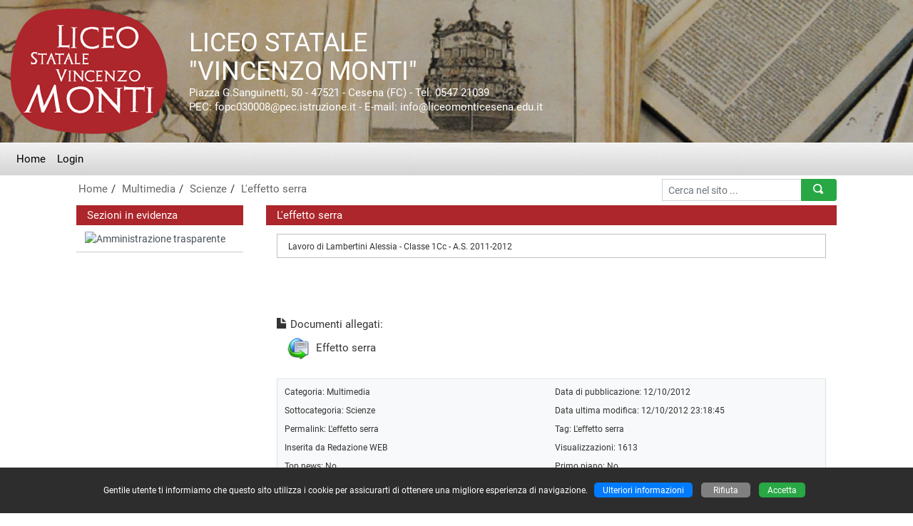

--- FILE ---
content_type: text/html
request_url: https://www.archiviomonti.it/categorie03.asp?id=412
body_size: 16041
content:

<!doctype html>
<html lang="it">
<head>
	<!-- charset -->
	<meta charset="windows-1252">
	<meta http-equiv="X-UA-Compatible" content="IE=edge">
	<meta name="viewport" content="width=device-width, initial-scale=1, shrink-to-fit=no">
	<!-- tag -->
	<meta name="author" content="Massimo Lenzi">
	<meta name="description" content="L'effetto serra - Lavoro di Lambertini Alessia - Classe 1Cc - A.S. 2011-2012">
	<meta name="keywords" content="liceo statale vincenzo monti, cesena, ginnasio, liceomonticesena, indirizzi di studio, classico, linguistico, sociopsicopedagogico, scuola secondaria, secondo grado, II grado, statale, istituto, superiore, istruzione secondaria II grado, 2° grado, Forlì-Cesena, romagna, scuole, istituti scolastici, pof, didattica, progetti, sito scolastico, ambiente scuole plus">
	<meta name="rating" content="general">
	<meta name="copyright" content="Ambiente scuole plus - 2007/2022 - Massimo Lenzi">
	<meta name="revisit-after" content="7 Days">
	<meta name="expires" content="never">
	<meta name="distribution" content="global">
	<meta name="robots" content="all, follow">
	<link rel="shortcut icon" href="personal/stile/favicon.ico">
	<!-- fino a qui -->
	
	<!-- font -->
	<link rel="stylesheet" href="font/font-roboto.css">
	<!-- Bootstrap CSS -->
    <link rel="stylesheet" href="assets/css/bootstrap.min.css">
	<!-- Personal CSS -->
	<link rel="stylesheet" href="personal/stile/stile.css?v=1">
	
	<style type="text/css">
	
	.cookie_consent {display:none;}
	
	</style>
	<!-- Modernizr-->
    <script src="js/modernizr-custom.js"></script>
	<!-- iconic -->
	<link href="assets/open-iconic/font/css/open-iconic-bootstrap.css" rel="stylesheet">
	
	<!-- new gallery -->
	<link rel="stylesheet" type="text/css" href="js/fancybox/jquery.fancybox.min.css">
	<!-- /new gallery -->
	
	<!-- Tweaks for older IEs-->
	<!--[if lt IE 9]>
        <script src="https://oss.maxcdn.com/html5shiv/3.7.3/html5shiv.min.js"></script>
        <script src="https://oss.maxcdn.com/respond/1.4.2/respond.min.js"></script>
	<![endif]-->
	<title>L'effetto serra</title>

</head>
  <body>
  	<!-- accessibilità -->
	<a id="iniziopagina"></a>
	<a class="sr-only" href="#menu_principale" accesskey="1">Vai al menù principale</a>
	<a class="sr-only" href="#menu_secondario" accesskey="2">Vai al menù secondario</a>
  	<a class="sr-only" href="#contenuto" accesskey="3">Vai ai contenuti</a>
	<a class="sr-only" href="#fondo_pagina" accesskey="4">Vai a fondo pagina</a>
	
	<!-- container -->
	<div class="container-fluid m-0 p-0 colore_container">
	
	<!-- terzo menù alto -->
	
	
	<header>
		<div class="row m-0 sfondo_header">
			<!-- div 1 -->
			<div class="col-12 d-none d-sm-block">
				<div class="float-left"><a href="default.asp"><img class="img-fluid" style="margin-right:30px;" src="personal/stile/logo-monti-2018.png" alt="Liceo Ginnasio Statale V.Monti - Cesena - (FC)" title="Liceo Ginnasio Statale V.Monti - Cesena - (FC)"></a></div>
				<div class="d-table-cell align-middle" style="height:176px;">
				<span class="intestazione1">LICEO STATALE</span><br>
				<span class="intestazione2">&quot;VINCENZO MONTI&quot;</span><br>
				<span class="intestazione3 d-none d-md-block">Piazza G.Sanguinetti, 50 - 47521 - Cesena (FC) - Tel. 0547 21039<br>PEC: fopc030008@pec.istruzione.it - E-mail: info@liceomonticesena.edu.it</span>
				</div>
			</div>
			<!-- div 2 -->
			<div class="col-12 d-sm-none text-center">
				<a href="default.asp"><img class="img-fluid" style="margin-bottom:25px;" src="personal/stile/logo-monti-2018.png" alt="Liceo Ginnasio Statale V.Monti - Cesena - (FC)" title="Liceo Ginnasio Statale V.Monti - Cesena - (FC)"></a>
				<div class="intestazione1">LICEO STATALE</div>
				<div class="intestazione2">&quot;VINCENZO MONTI&quot;</div>
			</div>
		</div>
	</header>
	
	<a id="menu_principale"></a>
	<!-- menù principale -->
	<nav class="navbar navbar-expand-md navbar-dark btco-hover-menu navbar-custom"><button class="navbar-toggler custom-toggler" type="button" data-toggle="collapse" data-target="#menuprincipale" aria-controls="menuprincipale" aria-expanded="false" aria-label="Pulsante menù principale"><span class="navbar-toggler-icon"></span></button><div class="collapse navbar-collapse" id="menuprincipale"><ul class="navbar-nav"><li class="nav-item"><a class="nav-link" accesskey="H" href="https://web.spaggiari.eu/pvw/app/default/pvw_sito.php?sede_codice=FOLG0002&struttura=0&anteprima=0">Home</a></li><li class="nav-item"><a class="nav-link" href="accesso.asp">Login</a></li></ul><form class="d-block d-md-none form-inline my-2" name="ricerca3" action="ricerca.asp" method="post"><div class="input-group"><label for="ricerca" class="d-none">Cerca nel sito ...</label><input class="form-control mr-sm-2" type="search" name="ricerca" id="ricerca" maxlength="50" placeholder="Cerca nel sito ..." aria-label="Cerca nel sito ..." value=""><div class="input-group-append"><button class="btn btn-success btn-search-color" type="submit">Cerca</button></div></div></form></div></nav>
	<!-- /menù principale -->
	
	
	<!-- ############################## BORDI LATERALI ################################## -->
	<div class="row no-gutters">
		<div class="col-xl-1"></div>
		<div class="col-xl-10 col-lg-12">
		<!-- briciole di pane con ricerca -->
		<div class="container_breadcrumb">
			
			<div class="float-right d-none d-md-block padding_bread">
				<form class="form-inline" name="ricerca2" action="ricerca.asp" method="post">
					<div class="input-group">
						<label for="ricerca2" class="d-none">Cerca nel sito ...</label>
						<input type="search" class="form-control  form-control-sm" name="ricerca" id="ricerca2" maxlength="50" placeholder="Cerca nel sito ..." value="">
						<div class="input-group-append">
							<button type="submit" class="btn btn-sm btn-success btn-search-color" style="min-width:50px;"><span class="oi oi-magnifying-glass"></span></button>
						</div>
					</div>
				</form>
			</div>
			
			<div class="d-none d-sm-block padding_ricerca">
				<ul class="breadcrumb">
				<li><a href="default.asp">Home</a></li><li><a href="categorie01.asp?id_categoria=54">Multimedia</a></li><li><a href="categorie02.asp?id_categoria=54&amp;id_sottocategoria=118">Scienze</a></li><li><a href="categorie03.asp?id=412">L'effetto serra</a></li>
				</ul>
			</div>
		</div>
		<!-- /briciole di pane -->
		<!-- ############################## / BORDI LATERALI ################################# -->
		</div>
		<div class="col-xl-1"></div>
	</div>
	
	
	<a id="contenuto"></a>
	<main>
	
	<!-- ############################## BORDI LATERALI ################################## -->
	<div class="row no-gutters">
		<div class="col-xl-1"></div>
		<div class="col-xl-10 col-lg-12">
	
	<!-- inizio row -->
	<div class="row no-gutters">
		
		
		
		<!-- ############################# PRIMA COLONNA ################################# -->
		<div class="col-lg-3 order-lg-1 order-3 col-md-8 order-md-3 padding_esterno_colonna1">
			<div class="h-100 colore_colonna1">
				
				<a id="menu_secondario"></a>
				<div class="header_table1">Sezioni in evidenza</div><div id="s_menu1"><div class="list-group testo_medio" style="overflow:hidden;"><a href="categorie01.asp?id_categoria=10" class="list-group-item list-group-item-action menu2 p_level1_img" data-parent="#s_menu1"><img class="img-fluid w-100 primopiano" src="public/categorie/1/amministrazione_trasparente_2018.jpg" alt="Amministrazione trasparente" title="Amministrazione trasparente"></a></div></div>
				
				<br>
			</div>
		</div>
		<!-- ############################# / PRIMA COLONNA ################################# -->
		
		
		<!-- seconda colonna grande -->
		
		<!-- ############################# SECONDA COLONNA GRANDE ################################# -->
		<div class="col-lg-9 order-lg-2 order-1 padding_esterno_colonna2">
			<div class="h-100 colore_colonna2">
				<!-- intestazione tabella -->
				<div class="header_table2">L'effetto serra</div>
<!-- CONTENUTO PAGINA -->
	
	<div style="padding:12px 15px 12px 15px;">
	
	
	
<!-- nuova versione -->
	
	
		<div>
			<div style="padding:5px 15px; border:1px solid #C0C0C0;"><span class="testo_piccolo">Lavoro di Lambertini Alessia - Classe 1Cc - A.S. 2011-2012</span></div>
		</div>
		<br>
		
	
	<!-- slider gallery tipo 1 -->
	
	
	<div>
		<p><a target="_blank" href="public/articoli/allegati/1/effettoserra.ppt"><img class="img-fluid" class="" hspace="6" alt="" vspace="6" align="middle" width="548" height="350" src="public/articoli/files/1/118/serra.png"></a></p>
		<div class="clearfix"></div>
		<br>
	</div>
	
	
	<div class="mb-2">
	<span class="oi oi-file"></span> Documenti allegati:
	</div>
	<div style="padding:0 0 5px 15px;"><img src="images/articoli/download.png" width="30" height="30" alt="Documento allegato ..." title="Documento allegato ..." style="margin-right:10px;"><a href="public/articoli/allegati/1/effettoserra.ppt" target="_blank">Effetto serra</a></div><br><div class="border bg-light" style="padding:5px;"><table class="table table-sm table-borderless w-100 m-0"><tr><td class="testo_piccolo w-50">Categoria: <a class="piccolo" href="categorie01.asp?id_categoria=54">Multimedia</a></td><td class="testo_piccolo w-50">Data di pubblicazione: 12/10/2012</td></tr><tr><td class="testo_piccolo">Sottocategoria: <a class="piccolo" href="categorie02.asp?id_categoria=54&amp;id_sottocategoria=118">Scienze</a></td><td class="testo_piccolo">Data ultima modifica: 12/10/2012 23:18:45</td></tr><tr><td class="testo_piccolo">Permalink: <a class="piccolo" href="categorie03.asp?id=412">L'effetto serra</a></td><td class="testo_piccolo">Tag: <a class="piccolo" href="ricerca.asp?ricerca=L'effetto serra">L'effetto serra</a></td></tr><tr><td class="testo_piccolo">Inserita da Redazione WEB</td><td class="testo_piccolo">Visualizzazioni: 1613</td></tr><tr><td class="testo_piccolo">Top news: No</td><td class="testo_piccolo">Primo piano: No</td></tr></table></div><br><table class="border-0 w-100"><tr><td style="width:17px;" class="testo_piccolo"><span class="oi oi-rss" style="font-size:17px;"></span></td><td style="width:49%; white-space:nowrap;" class="testo_piccolo">&nbsp;<a class="piccolo" href="rss.asp" target="_blank">Feed RSS</a></td><td style="width:49%; white-space:nowrap;" class="testo_piccolo text-right"><a class="piccolo" href="categorie04.asp?id=412" target="_blank">Stampa la pagina</a>&nbsp;</td><td style="width:17px;" class="testo_piccolo"><span class="oi oi-print" style="font-size:17px;"></span></td></tr></table>

<!-- /nuova versione -->


	
	</div>
	
	<!-- spaziatura 20px + 12 per le pagine a due colonne -->
	<div style="padding:10px 0px;"></div>
	
<!-- /CONTENUTO PAGINA -->

				
			</div>
		</div>
		<!-- ############################# / SECONDA COLONNA GRANDE ################################# -->
	
	
	</div>
	<!-- fine row -->
	
		<!-- ############################## / BORDI LATERALI ################################# -->
		</div>
		<div class="col-xl-1"></div>
	</div>
	
	</main>
	
	<!-- separazione -->
	<div class="separazione"></div>
	
	<!-- terzo menù basso -->
	<footer><!-- row --><div class="row m-0 footer-custom"><!-- col --><div class="col-lg-3 col-md-6"><span class="oi oi-home"></span> LICEO GINNASIO STATALE<br>&quot;VINCENZO MONTI&quot;<br><span class="oi oi-map-marker"></span> Piazza G. Sanguinetti, 50<br>47521 - Cesena (FC)<br><br></div><!-- col --><div class="col-lg-3 col-md-6"><span class="oi oi-phone"></span> Tel. 0547 21039<br> <br><span class="oi oi-envelope-closed"></span> E-mail: <a class="footer-custom-link" href="mailto:info@liceomonticesena.edu.it">info@liceomonticesena.edu.it</a><br><span class="oi oi-envelope-closed"></span> P.E.C.: <a class="footer-custom-link" href="mailto:fopc030008@pec.istruzione.it">fopc030008@pec.istruzione.it</a><br><br></div><!-- col --><div class="col-lg-3 col-md-6"><span class="oi oi-grid-three-up"></span> Cod. Mecc.: FOPC030008<br><span class="oi oi-grid-three-up"></span> Cod. Fiscale 81008400400<br><span class="oi oi-grid-three-up"></span> Cod. Fatturazione: UFNG3V<br><span class="oi oi-grid-three-up"></span> Codice IPA: istsc_fopc030008<br><br></div><!-- col --><div class="col-lg-3 col-md-6"><div class="cookie_consent"><iframe class="w-100 border-0" src="https://www.google.com/maps/embed?pb=!1m18!1m12!1m3!1d2863.0696851847824!2d12.247730415425103!3d44.1438078285853!2m3!1f0!2f0!3f0!3m2!1i1024!2i768!4f13.1!3m3!1m2!1s0x132ca4d2126c70fb%3A0x5c820cb3e150e04!2sLiceo+Statale+Vincenzo+Monti!5e0!3m2!1sit!2sit!4v1540286090806" allowfullscreen></iframe></div></div></div><!-- /row --></footer>
		
		<a id="fondo_pagina"></a>
		<div class="testo_piccolo" style="padding:20px 15px;">
		<div class="float-right d-none d-md-block" style="padding-bottom:40px; width:112px; height:30px;"><a accesskey="5" href="#iniziopagina" title="Torna a inizio pagina"></a></div>
		<div class="float-left d-none d-md-block" style="padding-bottom:40px;"><img src="comuni/html5css3.jpg" width="112" height="30" alt="HTML5+CSS3"></div>
		<div class="text-center testo_piccolo">Copyright &copy; 2007/2022 by <a class="piccolo" href="https://www.massimolenzi.com" target="_blank">www.massimolenzi.com</a> - <a class="piccolo" href="credits.asp">Credits</a></div>
		<div class="text-center testo_piccolo">Utenti connessi: 925</div>
		<div class="text-center testo_piccolo">N. visitatori: 12193620</div>
		</div>
		
	</div>
	<!-- /container -->
	
	<div id="tornasu"><span class="oi oi-arrow-top"></span></div>
	
<!-- jQuery first, then Popper.js, then Bootstrap JS -->
<script src="assets/js/jquery-3.3.1.min.js"></script>
<script src="assets/js/popper.min.js"></script>
<script src="assets/js/bootstrap.min.js"></script>
<script src="assets/js/jquery.touchSwipe.min.js"></script>

<!-- navbar hover -->
<script>
$(document).ready(function() {
    $('.dropdown-menu a.dropdown-toggle').on('click', function(e) {
        var $el=$(this);
        var $parent=$(this).offsetParent(".dropdown-menu");
        if (!$(this).next().hasClass('show')) {
            $(this).parents('.dropdown-menu').first().find('.show').removeClass("show");
        }
        var $subMenu=$(this).next(".dropdown-menu");
        $subMenu.toggleClass('show');
        $(this).parent("li").toggleClass('show');
        $(this).parents('li.nav-item.dropdown.show').on('hidden.bs.dropdown', function(e) {
            $('.dropdown-menu .show').removeClass("show");
        });
        return false;
    });
});
</script>
<!-- /navbar hover -->

<!-- new gallery -->
<script src="js/fancybox/jquery.fancybox.min.js"></script>
<!-- /new gallery -->

<!-- cookie choices (Bar o Dialog) - 23/04/2019 -->
<script src="js/cookie/cookiechoices.js"></script>
<script>//<![CDATA[
	document.addEventListener('DOMContentLoaded', function(event) {
    cookieChoices.showCookieConsentBar('Gentile utente ti informiamo che questo sito utilizza i cookie per assicurarti di ottenere una migliore esperienza di navigazione.\n',
        'Accetta', 'Ulteriori informazioni',
        'pagina.asp?id=1857');
  });
//]]></script>
<!-- /cookie choices -->

<!-- torna su -->
<script>
window.addEventListener ("scroll",function(){
if (window.pageYOffset>300) {
document.getElementById ("tornasu").style.display="block";}
else if (window.pageYOffset<300) {
document.getElementById ("tornasu").style.display="none";}
val[0].innerHTML= "PageYOffset = "+window.pageYOffset
},!1);
//JQuery
$("#tornasu").click(function() {
$('body,html').animate({scrollTop:0},500);
});
</script>
<!-- touchSwipe su carousel -->
<script>
jQuery( function( $ ) {
	$( '.carousel-inner' ).swipe( {
		swipeLeft: function( e, direction, distance, duration, count ) {
			$( this ).parent().carousel( 'prev' );
		},
		swipeRight: function( e, direction, distance, duration, count ) {
			$( this ).parent().carousel( 'next' );
		},
			threshold: 0
	} );
} );
</script>
	</body>
</html>

--- FILE ---
content_type: text/css
request_url: https://www.archiviomonti.it/font/font-roboto.css
body_size: -25
content:
/* latin */
@font-face {
    font-family: 'Roboto';
	font-style: normal;
  	font-weight: 400;
    src: url('Roboto-Regular.ttf') format('truetype');
}


--- FILE ---
content_type: text/css
request_url: https://www.archiviomonti.it/personal/stile/stile.css?v=1
body_size: 4743
content:
/* nuovo stile as+ 2018 - logo a sinistra, testo a sinistra, immagine come sfondo - ultima versione OK */
body {width:100%; margin:auto auto; color:#333333; background-color:#FFFFFF; font-family: "Roboto", arial, helvetica, sans-serif; font-size:0.925rem;}
td, p, br {font-family: "Roboto", arial, helvetica, sans-serif; font-size:0.925rem;}
img {border:0;}
/* effetto hover sulle immagini */
.primopiano {-webkit-transition:ease-out 0.2s; opacity: 1;}
.primopiano:hover{-webkit-transition:ease-out 0.2s; opacity: 0.8;}

.colore_container {background-color:#FFFFFF;}
.colore_colonna1 {background-color:#FFFFFF;}
.colore_colonna2 {background-color:#FFFFFF;}
.colore_colonna3 {background-color:#FFFFFF;}
.colore_colonna_unica {background-color:#FFFFFF;}
/* dimensioni del font */
.testo_grande {font-size:1rem!important;}
.testo_standard {font-size:0.925rem!important;}
.testo_medio {font-size:0.85rem!important;}
.testo_piccolo {font-size:0.775rem!important;}
.testo_molto_piccolo {font-size:0.7rem!important;}

/* link #007bff #333333 #FF9900 */
a {color:#333333;}
a:hover, a:active {color:#FF0000;}
/* nuovo dicembre 2021: margine delle immagini menù a sx e box a dx */
.nuovo_padding{padding:12px 0 0 0;}
.vecchio_padding{padding:12px 15px 0 15px;}
.pulsante0 {margin:8px 0; padding:15px 4px; font-size:1.25rem; text-align:center;}
.pulsante1 {margin:8px 0; padding:15px 4px; font-size:1.25rem; text-align:center;}
.pulsante2 {margin:8px 0; padding:15px 4px; font-size:1.25rem; text-align:center;}
.pulsante_hover {-webkit-transition:ease-out 0.2s; opacity: 1;}
.pulsante_hover:hover{-webkit-transition:ease-out 0.2s; opacity: 0.9;}
.padding_bread {padding-top:5px; padding-right:16px;}
.padding_ricerca {padding:0 9px;}

/* pulsanti #007bff #28a745 #f8f9fa #6c757d #343a40 */
/* pulsante ricerca verde */
.btn-search-color {color:#FFFFFF!important; background-color:#28a745; border-color:#28a745;}
.btn-search-color:hover {color:#FFFFFF!important; background-color:#218838; border-color:#1e7e34;}
.btn-search-color:focus, .btn-search-color.focus {box-shadow: 0 0 0 0.2rem rgba(40, 167, 69, 0.5);}
.btn-search-color:not(:disabled):not(.disabled):active, .btn-search-color:not(:disabled):not(.disabled).active,
.show > .btn-search-color.dropdown-toggle {color:#FFFFFF; background-color:#1e7e34; border-color:#1c7430;}
.btn-search-color:not(:disabled):not(.disabled):active:focus, .btn-search-color:not(:disabled):not(.disabled).active:focus,
.show > .btn-search-color.dropdown-toggle:focus {box-shadow: 0 0 0 0.2rem rgba(40, 167, 69, 0.5);}
/* pulsante navigazione grigio */
.btn-custom-color {color:#FFFFFF!important; background-color:#808080; border-color:#808080;}
.btn-custom-color:hover {color:#FFFFFF!important; background-color:#5a6268; border-color:#545b62;}
.btn-custom-color:focus, .btn-custom-color.focus {box-shadow: 0 0 0 0.2rem rgba(108, 117, 125, 0.5);}
.btn-custom-color:not(:disabled):not(.disabled):active, .btn-custom-color:not(:disabled):not(.disabled).active,
.show > .btn-custom-color.dropdown-toggle {color:#FFFFFF; background-color:#545b62; border-color:#4e555b;}
.btn-custom-color:not(:disabled):not(.disabled):active:focus, .btn-custom-color:not(:disabled):not(.disabled).active:focus,
.show > .btn-custom-color.dropdown-toggle:focus {box-shadow: 0 0 0 0.2rem rgba(108, 117, 125, 0.5);}
/* pulsante login azzurro */
.btn-login-color {color:#FFFFFF!important; background-color:#007bff; border-color:#007bff;}
.btn-login-color:hover {color:#FFFFFF!important; background-color:#0069d9; border-color:#0062cc;}
.btn-login-color:focus, .btn-login-color.focus {box-shadow: 0 0 0 0.2rem rgba(0, 123, 255, 0.5);}
.btn-login-color:not(:disabled):not(.disabled):active, .btn-login-color:not(:disabled):not(.disabled).active,
.show > .btn-login-color.dropdown-toggle {color:#FFFFFF; background-color:#0062cc; border-color:#005cbf;}
.btn-login-color:not(:disabled):not(.disabled):active:focus, .btn-login-color:not(:disabled):not(.disabled).active:focus,
.show > .btn-login-color.dropdown-toggle:focus {box-shadow: 0 0 0 0.2rem rgba(0, 123, 255, 0.5);}
/* pulsante amministrazione nero */
.btn-dark {color:#ffffff!important;}

/* sfondo header */
.sfondo_header {min-height:200px; padding-top:12px!important; padding-bottom:12px!important; background:url('sfondo-logo-monti-new.jpg') top center repeat-x;}

/* intestazioni con riduzione automatica del font */
.intestazione1 {font-weight:normal; font-size:1.25rem; line-height:1.5rem; color:#333333;}
.intestazione2 {font-weight:normal; font-size:1.5rem; line-height:1.75rem; color:#333333;}
.intestazione3 {}
.pos-logo-x {text-align:center;}
.pos-testo-x {text-align:center;}
.carousel-text {color:#FFFFFF; font-size:0.775rem; line-height:0.85rem;}
.carousel-text a {color:#FFFFFF;}
.padding_esterno_colonna1 {padding:0 15px !important;}
.padding_esterno_colonna2 {padding:0 15px !important;}
.padding_esterno_colonna3 {padding:0 15px !important;}
.card_immagine {height:auto!important; overflow:visible;}
.card_immagine_con_bordo {height:auto!important; overflow:visible;}
.card_immagine_circolare {height:auto!important; overflow:visible;}
.card_immagine_circolare_con_bordo {height:auto!important; overflow:visible;}
.card_titolo {margin-top:0; height:auto; overflow:visible;}
.card_testo {height:auto; overflow:visible;}
.card_testo_piccolo {height:auto; overflow:visible;}
/* padding nuova text gallery */
.padding_gallery_dx {padding-right:0;}
.padding_gallery_text {padding:5px 15px 15px 5px!important; min-height:200px;}
.padding_gallery_text p {margin:0; padding:0; font-size:0.85rem;}
/* Small devices (landscape phones, 576px and up) */
@media (min-width: 576px) { 
  .intestazione1 {font-weight:normal; font-size:2.25rem; line-height:2.5rem; color:#FFFFFF;}
  .intestazione2 {font-weight:normal; font-size:2.25rem; line-height:2.5rem; color:#FFFFFF;}
  .intestazione3 {}
  .pos-logo-x {text-align:left;}
  .pos-testo-x {text-align:left;}
  .carousel-text {color:#FFFFFF; font-size:0.85rem; line-height:0.925rem;}
  .padding_esterno_colonna1 {padding:0 15px !important;}
  .padding_esterno_colonna2 {padding:0 15px !important;}
  .padding_esterno_colonna3 {padding:0 15px !important;}
  .card_immagine {min-height:180px!important; max-height:180px!important; overflow:hidden;}
  .card_immagine_con_bordo {min-height:160px!important; max-height:160px!important; overflow:hidden;}
  .card_immagine_circolare {min-height:180px!important; max-height:180px!important; overflow:hidden;}
  .card_immagine_circolare_con_bordo {min-height:160px!important; max-height:160px!important; overflow:hidden;}
  .card_titolo {margin-top:-10px; height:65px; overflow:hidden;}
  .card_testo {height:110px; overflow:hidden;}
  .card_testo_piccolo {height:72px; overflow:hidden;}
  .padding_gallery_dx {padding-right:2%!important;}
  .padding_gallery_text {padding:5px 15px 15px 5px!important; min-height:auto;}
  .pulsante0 {margin:8px 0; padding:15px 4px; font-size:1.25rem; text-align:center;}
  .pulsante1 {margin:8px 8px 8px 0; padding:15px 4px; font-size:1.25rem; text-align:center;}
  .pulsante2 {margin:8px 0 8px 8px; padding:15px 4px; font-size:1.25rem; text-align:center;}
  .padding_bread {padding-top:5px; padding-right:16px;}
  .padding_ricerca {padding:0 9px;}
}
/* Medium devices (tablets, 768px and up) */
@media (min-width: 768px) { 
  .intestazione1 {font-weight:normal; font-size:2.25rem; line-height:2.5rem; color:#FFFFFF;}
  .intestazione2 {font-weight:normal; font-size:2.25rem; line-height:2.5rem; color:#FFFFFF;}
  .intestazione3 {font-size:0.85rem; line-height:1.25rem; color:#FFFFFF;}
  .pos-logo-x {text-align:left;}
  .pos-testo-x {text-align:left;}
  .carousel-text {color:#FFFFFF; font-size:1rem; line-height:1.25rem;}
  .padding_esterno_colonna1 {padding:0 0 0 15px !important;}
  .padding_esterno_colonna2 {padding:0 0 0 15px !important;}
  .padding_esterno_colonna3 {padding:0 15px 0 3% !important;}
  .card_immagine {min-height:160px!important; max-height:160px!important; overflow:hidden;}
  .card_immagine_con_bordo {min-height:140px!important; max-height:140px!important; overflow:hidden;}
  .card_immagine_circolare {min-height:160px!important; max-height:160px!important; overflow:hidden;}
  .card_immagine_circolare_con_bordo {min-height:160px!important; max-height:160px!important; overflow:hidden;}
  .card_titolo {margin-top:-10px; height:65px; overflow:hidden;}
  .card_testo {height:110px; overflow:hidden;}
  .card_testo_piccolo {height:72px; overflow:hidden;}
  .padding_gallery_dx {padding-right:2%!important;}
  .padding_gallery_text {padding:5px 15px 15px 5px!important; min-height:auto;}
  .padding_bread {padding-top:5px; padding-right:16px;}
  .padding_ricerca {padding:0 9px;}
}
/* Large devices (desktops, 992px and up) */
@media (min-width: 992px) { 
  .intestazione1 {font-weight:normal; font-size:2.25rem; line-height:2.5rem; color:#FFFFFF;}
  .intestazione2 {font-weight:normal; font-size:2.25rem; line-height:2.5rem; color:#FFFFFF;}
  .intestazione3 {font-size:0.925rem; line-height:1.25rem; color:#FFFFFF;}
  .pos-logo-x {text-align:left;}
  .pos-testo-x {text-align:left;}
  .carousel-text {color:#FFFFFF; font-size:1.5rem; line-height:1.75rem;}
  .padding_esterno_colonna1 {padding:0 3% 0 15px !important;}
  .padding_esterno_colonna2 {padding:0 0 0 0 !important;}
  .padding_esterno_colonna3 {padding:0 15px 0 3% !important;}
  .card_immagine {min-height:115px!important; max-height:115px!important; overflow:hidden;}
  .card_immagine_con_bordo {min-height:80px!important; max-height:80px!important; overflow:hidden;}
  .card_immagine_circolare {min-height:160px!important; max-height:160px!important; overflow:hidden;}
  .card_immagine_circolare_con_bordo {min-height:160px!important; max-height:160px!important; overflow:hidden;}
  .card_titolo {margin-top:-10px; height:65px; overflow:hidden;}
  .card_testo {height:110px; overflow:hidden;}
  .card_testo_piccolo {height:72px; overflow:hidden;}
  .padding_gallery_dx {padding-right:2%!important;}
  .padding_gallery_text {padding:5px 15px 15px 5px!important; min-height:auto;}
  .padding_bread {padding-top:5px; padding-right:16px;}
  .padding_ricerca {padding:0 9px;}
}
/* Extra large devices (large desktops, 1200px and up) */
@media (min-width: 1200px) { 
  .intestazione1 {font-weight:normal; font-size:2.25rem; line-height:2.5rem; color:#FFFFFF;}
  .intestazione2 {font-weight:normal; font-size:2.25rem; line-height:2.5rem; color:#FFFFFF;}
  .intestazione3 {font-size:0.925rem; line-height:1.25rem; color:#FFFFFF;}
  .pos-logo-x {text-align:left;}
  .pos-testo-x {text-align:left;}
  .carousel-text {color:#FFFFFF; font-size:2rem; line-height:2.25rem;}
  .padding_esterno_colonna1 {padding:0 3% 0 0 !important;}
  .padding_esterno_colonna2 {padding:0 0 0 0 !important;}
  .padding_esterno_colonna3 {padding:0 0 0 3% !important;}
  .card_immagine {min-height:115px!important; max-height:115px!important; overflow:hidden;}
  .card_immagine_con_bordo {min-height:90px!important; max-height:90px!important; overflow:hidden;}
  .card_immagine_circolare {min-height:160px!important; max-height:160px!important; overflow:hidden;}
  .card_immagine_circolare_con_bordo {min-height:160px!important; max-height:160px!important; overflow:hidden;}
  .card_titolo {margin-top:-10px; height:65px; overflow:hidden;}
  .card_testo {height:110px; overflow:hidden;}
  .card_testo_piccolo {height:72px; overflow:hidden;}
  .padding_gallery_dx {padding-right:2%!important;}
  .padding_gallery_text {padding:5px 15px 15px 5px!important; min-height:auto;}
  .padding_bread {padding-top:5px; padding-right:0;}
  .padding_ricerca {margin-left:-12px; padding:0 9px 0 0;}
}
/* Extra large devices (large desktops, 1441px and up) */
@media (min-width: 1441px) { 
  .intestazione1 {font-weight:normal; font-size:2.25rem; line-height:2.5rem; color:#FFFFFF;}
  .intestazione2 {font-weight:normal; font-size:2.25rem; line-height:2.5rem; color:#FFFFFF;}
  .intestazione3 {font-size:0.925rem; line-height:1.25rem; color:#FFFFFF;}
  .pos-logo-x {text-align:left;}
  .pos-testo-x {text-align:left;}
  .carousel-text {color:#FFFFFF; font-size:2rem; line-height:2.25rem;}
  .padding_esterno_colonna1 {padding:0 3% 0 0 !important;}
  .padding_esterno_colonna2 {padding:0 0 0 0 !important;}
  .padding_esterno_colonna3 {padding:0 0 0 3% !important;}
  .card_immagine {min-height:150px!important; max-height:150px!important; overflow:hidden;}
  .card_immagine_con_bordo {min-height:110px!important; max-height:110px!important; overflow:hidden;}
  .card_immagine_circolare {min-height:240px!important; max-height:240px!important; overflow:hidden;}
  .card_immagine_circolare_con_bordo {min-height:200px!important; max-height:200px!important; overflow:hidden;}
  .card_titolo {margin-top:-10px; height:65px; overflow:hidden;}
  .card_testo {height:110px; overflow:hidden;}
  .card_testo_piccolo {height:72px; overflow:hidden;}
  .padding_gallery_dx {padding-right:2%!important;}
  .padding_gallery_text {padding:5px 15px 15px 5px!important; min-height:auto;}
  .padding_bread {padding-top:5px; padding-right:0;}
  .padding_ricerca {margin-left:-12px; padding:0 9px 0 0;}
}
/* vertical space */
.separazione {height:40px;}
/* intestazione colonne */
.header_table1 {padding:3px 15px; color:#FFFFFF; background-color:#AC262B;}
.header_table1 a {color:#FFFFFF; text-decoration:none;}
.header_table1 a:hover {color:#DCDCDC; text-decoration:none;}
.header_table2 {padding:3px 15px; color:#FFFFFF; background-color:#AC262B;}
.header_table2 a {color:#FFFFFF; text-decoration:none;}
.header_table2 a:hover {color:#DCDCDC; text-decoration:none;}
.header_table3 {padding:3px 15px; color:#FFFFFF; background-color:#AC262B;}
.header_table3 a {color:#FFFFFF; text-decoration:none;}
.header_table3 a:hover {color:#DCDCDC; text-decoration:none;}
.header_table_unica {padding:3px 15px; color:#FFFFFF; background-color:#AC262B; text-align:center;}
.header_table_unica a {color:#FFFFFF; text-decoration:none;}
.header_table_unica a:hover {color:#DCDCDC; text-decoration:none;}

/* stesso padding per tutte le navbar */
.navbar {padding:2px 15px !important;}

/* navbar custom XS #5D5D5D #23538F */
.navbar-custom {background-color:#333333 !important;}
.navbar-custom .navbar-brand, .navbar-custom .navbar-text {color:#FFFFFF !important;}
.navbar-custom .navbar-nav .nav-link {color:#FFFFFF !important;}

@media (min-width: 768px) { 
  .navbar-custom {background:url('sfondo_menu_principale_new.jpg') top !important;}
  .navbar-custom .navbar-brand, .navbar-custom .navbar-text {color:#000000 !important;}
  .navbar-custom .navbar-nav .nav-link {color:#000000 !important;}
}

/* change the color of active or hovered links */
.navbar-custom .nav-item.active .nav-link, .navbar-custom .nav-item:hover .nav-link {color: #333333 !important; background-color: #ffffff !important;}

/* icona personalizzata */
.custom-toggler.navbar-toggler {
	border-color: rgba(255,255,255,0.7);
}
.custom-toggler .navbar-toggler-icon {
	background-image: url("data:image/svg+xml;charset=utf8,%3Csvg viewBox='0 0 32 32' xmlns='http://www.w3.org/2000/svg'%3E%3Cpath stroke='rgba(255,255,255,0.7)' stroke-width='2' stroke-linecap='round' stroke-miterlimit='10' d='M4 8h24M4 16h24M4 24h24'/%3E%3C/svg%3E");
}

/* navbar-btco */
.btco-hover-menu a ,  .navbar > li > a {
	padding: 10px 15px;
	font-size:0.925rem!important;
}
.btco-hover-menu .active a,
.btco-hover-menu .active a:focus,
.btco-hover-menu .active a:hover,
.btco-hover-menu li a:hover,
.btco-hover-menu li a:focus ,
.navbar>.show>a,  .navbar>.show>a:focus,  .navbar>.show>a:hover{
	color: #000000;
	background: transparent;
	outline: 0;
}
/*submenu style start from here - mettere border: 0px per non avere i bordi */
.dropdown-menu {
	padding: 0 0;
	margin: 0 0 0;
	border: 1px solid rgba(0,0,0,.15) !important;
	background-color: #f5f5f5 !important;
	border-radius: 0px;
	-webkit-box-shadow: none !important;
	box-shadow: none !important;
}
/*first level*/
.btco-hover-menu .collapse ul > li:hover > a{background: #f5f5f5;}
.btco-hover-menu .collapse ul ul > li:hover > a, .navbar .show .dropdown-menu > li > a:focus, .navbar .show .dropdown-menu > li > a:hover{background: #ffffff;}
/*second level*/
.btco-hover-menu .collapse ul ul ul > li:hover > a{background: #ffffff;}
/*third level*/
.btco-hover-menu .collapse ul ul, .btco-hover-menu .collapse ul ul.dropdown-menu{background:#f5f5f5;}
.btco-hover-menu .collapse ul ul ul, .btco-hover-menu .collapse ul ul ul.dropdown-menu{background:#f5f5f5}
.btco-hover-menu .collapse ul ul ul ul, .btco-hover-menu .collapse ul ul ul ul.dropdown-menu{background:#f5f5f5}
/*Drop-down menu work on hover*/
.btco-hover-menu{background:none;margin:0;padding:0;min-height:20px}

@media only screen and (max-width: 767px) {
    .btco-hover-menu .show > .dropdown-toggle::after{
        transform: rotate(-90deg);
    }
}

@media only screen and (min-width: 767px) {
    .btco-hover-menu .collapse ul li{position:relative;}
    .btco-hover-menu .collapse ul li:hover> ul{display:block}
    .btco-hover-menu .collapse ul ul{position:absolute;top:100%;left:0;min-width:250px;display:none}
    /*******/
    .btco-hover-menu .collapse ul ul li{position:relative}
    .btco-hover-menu .collapse ul ul li:hover> ul{display:block}
    .btco-hover-menu .collapse ul ul ul{position:absolute;top:0;left:100%;min-width:250px;display:none}
    /*******/
    .btco-hover-menu .collapse ul ul ul li{position:relative}
    .btco-hover-menu .collapse ul ul ul li:hover ul{display:block}
    .btco-hover-menu .collapse ul ul ul ul{position:absolute;top:0;left:-100%;min-width:250px;display:none;z-index:1}
}

/* Briciole di pane */
.container_breadcrumb {min-height:42px; background-color:#FFFFFF;}
.breadcrumb {
  padding: 8px 15px;
  margin-bottom: 1px;
  list-style: none;
  color:#333333;
  background-color:#FFFFFF;
}
/* Padding, colore e simbolo del separatore */
.breadcrumb > li + li:before {
  padding: 0 5px;
  color: #333333;
  content: "/ ";
}
.breadcrumb li a {color:#666666; text-decoration:none;}
/* Colore dell'item attivo */
.breadcrumb > .active {color: #999999;}
/* /Briciole di pane */

/* menù secondario 2021 */
.list-group-item.new {padding: .75rem 0 !important;}
.list-group-item.menu2 {margin-bottom:0; border-width:0; border-bottom-width:1px; border-style:solid; border-color:#cccccc; border-radius:0px!important;}
.p_level1 {padding: 0.5rem 0.75rem !important;}
.p_level1_img {padding: 0.5rem 0.75rem !important;}
.p_level2 {padding: 0.5rem 0.75rem 0.5rem 2rem !important;}
.p_level2_img {padding: 0.5rem 0.75rem 0.5rem 0.75rem !important;}
.p_level3 {padding: 0.5rem 0.75rem 0.5rem 3rem !important;}
.p_level4 {padding: 0.5rem 0.75rem 0.5rem 4rem !important;}
.icona1 {color:#C0C0C0; font-size:0.85rem; padding-right:0.5rem !important;}
.icona2 {color:#808080; font-size:0.85rem; padding-right:0.5rem !important;}
/* /menù secondario */

/* terzo menu */
.navbar-terzo-menu {width:auto; background-color: #F5F5F5 !important;}
.navbar-terzo-menu .navbar-nav .nav-link {color: #333333 !important; background-color: #F5F5F5 !important;}
.navbar-terzo-menu .nav-item.active .nav-link, .navbar-terzo-menu .nav-item:hover .nav-link {color: #333333 !important; background-color: #DCDCDC !important;}
/* /terzo menu */

/* carousel */
.carousel-caption {left:0px; right:0px; bottom:0px; padding-top:5px; padding-bottom:5px; background:rgba(0, 0, 0, 0.3);}
.carousel-indicators {margin-bottom:-32px;}
.carousel-indicators li{background-color:#C0C0C0;}
.carousel-indicators .active{background-color:#333333;}

/* top news */
.padding_top_news_image {padding:20px 20px; background:#F5F5F5;}
.titolo_top_news {margin-top:-10px; padding:0 0 5px 0;}
.colore1_titolo_top_news {font-size:1.25rem;}
.colore1_titolo_top_news, .colore1_titolo_top_news:visited {color:#AC262B; text-decoration:none;}
.colore1_titolo_top_news:hover, .colore1_titolo_top_news:active {color:#000000; text-decoration:none;}
.colore2_titolo_top_news {font-size:1.25rem;}
.colore2_titolo_top_news, .colore2_titolo_top_news:visited {color:#333333; text-decoration:none;}
.colore2_titolo_top_news:hover, .colore2_titolo_top_news:active {color:#AC262B; text-decoration:none;}
/* box top */
.box_fixed_custom {position:absolute; top:10px; right:10px; padding:3px 7px 3px 7px; color:#FFFFFF; background-color:#000000;}
.box_fixed_custom2 {position:absolute; top:10px; right:10px; padding:3px 7px 3px 7px; color:#000000; background-color:#DCDCDC;}

/* news scroller */
#newscontainer { margin:0; padding:10px; border:1px solid #D3D3D3; background:#FFFFFF;}
#newsscroller { width:auto; color:#696969; font-size:0.85rem!important; line-height:1.15rem; font-family: arial, verdana, helvetica, sans-serif;}
#newsscroller strong { font-weight:normal; color:#007bff; font-size:0.85rem!important; line-height:1.15rem;}
#newsscroller strong a, #newsscroller b a:visited { font-weight:normal; color:#007bff; text-decoration:none; }
#newsscroller strong a:hover, #newsscroller b a:active { color:#FF0000; text-decoration:none; }
#newsscroller a, #newsscroller a:visited { color:#007bff; text-decoration:none; }
#newsscroller a:hover, #newsscroller a:active { color:#FF0000; text-decoration:none; }
#newsscroller .piccolo, .piccolo a, .piccolo a:hover { font-size:0.775rem!important; }

/* per il calendario Ambiente Scuole Plus */
a.calendario { color:#333333; font-weight:normal; font-size:7.5Pt; font-family:verdana, arial, helvetica, sans-serif; text-decoration:underline; }
a.calendario:visited { color:#333333; font-weight:normal; font-size:7.5Pt; font-family:verdana, arial, helvetica, sans-serif; text-decoration:underline; }
a.calendario:hover { color:#FF0000; font-weight:normal; font-size:7.5Pt; font-family:verdana, arial, helvetica, sans-serif; text-decoration:underline; }
a.calendario:active { color:#FF0000; font-weight:normal; font-size:7.5Pt; font-family:verdana, arial, helvetica, sans-serif; text-decoration:underline; }
a.calendario2 { color:#FFFFFF; font-size:0.7rem; font-weight:normal; font-family: "Roboto", arial, helvetica, sans-serif; text-decoration:none; }
a.calendario2:visited { color:#FFFFFF; font-size:0.7rem; font-weight:normal; font-family: "Roboto", arial, helvetica, sans-serif; text-decoration:none; }
a.calendario2:hover { color:#DCDCDC; font-size:0.7rem; font-weight:normal; font-family: "Roboto", arial, helvetica, sans-serif; text-decoration:none; }
a.calendario2:active { color:#DCDCDC; font-size:0.7rem; font-weight:normal; font-family: "Roboto", arial, helvetica, sans-serif; text-decoration:none; }
table.calendar { background-color:#FFFFFF; border:1px solid #696969; }
td.calendarpiccola { padding:4px; border:1px solid #C0C0C0; font-size:7.5Pt; font-family:verdana, arial, helvetica, sans-serif; }

/* categorie #007bff #0060C8 */
.width4 {width:4%;}
a.articoli_titolo, a.articoli_titolo:visited {color:#007bff; text-decoration:none;}
a.articoli_titolo:hover, a.articoli_titolo:active { color:#0060C8; text-decoration:underline;}
/* nuovo stile titolo categorie */
a.articoli_titolo_new, a.articoli_titolo_new:visited {color:#007bff; font-size:1.25rem; line-height:2.5rem; text-decoration:none;}
a.articoli_titolo_new:hover, a.articoli_titolo_new:active {color:#0060C8; text-decoration:underline;}
a.articoli, a.articoli:visited {color:#333333; text-decoration:none;}
a.articoli:hover, a.articoli:active {color:#0060C8; text-decoration:underline;}
.testo_grigio_piccolo {color:#696969; font-size:0.775rem;}
a.piccolo, a.piccolo:visited {color:#333333; font-size:0.775rem;}
a.piccolo:hover, a.piccolo:active { color:#FF0000; font-size:0.775rem;}

/* per stile editor */
blockquote {font-style:italic; padding:1px 0; border-style:solid; border-color:#cccccc; border-width:0; padding-left:20px; padding-right:8px; border-left-width:5px;}
/* per compatibilità AS */
@media print {
.noprint {display:none;}
}
/* archivio */
.color_active, .color_active:hover {color:#FFFFFF!important; background-color:#808080;}
/* paginazione */
.page-item.active .page-link {color:#FFFFFF; background-color:#808080; border-color:#808080;}
.page-link {color:#333333;}
.page-link:hover {color:#333333;}
.page-link:focus {box-shadow: 0 0 0 0.2rem rgba(128, 128, 128, 0.25);}
/* varie */
.width1 {width:1%!important;}
.margin7px {margin-top:7px; margin-left:7px;}
.testo_grigio {color:#A9A9A9;}
/* effetto hover sulle tabelle */
.table-hover:hover tr:hover {background:#DFF4FF;}
/* footer */
#menu_basso {background-color:#454545; color:#F5F5F5; padding:5px; line-height:1.75rem;}
#menu_basso .colonna1 {background-color:#333333;}
#menu_basso .colonna2 {background-color:#505050;}
#menu_basso a.uno, #menu_basso a.uno:visited {font-size:1rem; color:#F5F5F5; text-decoration:none;}
#menu_basso a.uno:hover, #menu_basso a.uno:active {color:#DCDCDC; text-decoration:underline;}
#menu_basso a.due, #menu_basso a.due:visited {color:#F5F5F5; text-decoration:none;}
#menu_basso a.due:hover, #menu_basso a.due:active {color:#DCDCDC; text-decoration:underline;}
#menu_basso a.tre, #menu_basso a.tre:visited {padding-left:18px; color:#F5F5F5; text-decoration:none;}
#menu_basso a.tre:hover, #menu_basso a.tre:active {color:#DCDCDC; text-decoration:underline;}
.footer-custom {padding:20px 5px; background-color:#454545; color:#F5F5F5; line-height:1.75rem;}
a.footer-custom-link {color:#FFFFFF;}
#tornasu{display:none; position:fixed; width:40px; height:40px; bottom:31px; right:15px; padding-top:5px; padding-left:2px; cursor:pointer; z-index:2000!important; background-color: rgba(0,0,0,0.3); border-radius: 2px; font-size: 18px; line-height: 36px; text-align: center; color: #FFFFFF;}
#tornasu:hover {background-color: rgba(0,0,0,0.8);}
/* banner privacy cookiechoices */
#cookieChoiceInfo {font-size:0.775rem; line-height:1.5rem; color:#FFFFFF; background-color:#2D2D2D!important;}
#cookieChoiceLink {color:#FFFFFF; background-color:#007bff; border-color:#007bff; text-align:center; padding:3px 12px; text-decoration:none; border-radius:5px; white-space:nowrap;}
#cookieChoiceLink:hover {color:#FFFFFF; background-color:#0069d9; border-color:#0062cc; text-decoration:none;}
#cookieChoiceDismiss {color:#FFFFFF; background-color:#28a745; border-color:#28a745; text-align:center; padding:3px 12px; text-decoration:none; border-radius:5px; white-space:nowrap;}
#cookieChoiceDismiss:hover {color:#FFFFFF; background-color:#218838; border-color:#1e7e34; text-decoration:none;}
#cookieChoiseRifiuto {color:#FFFFFF; background-color:#808080; border-color:#808080; text-align:center; padding:3px 17px; text-decoration:none; border-radius:5px; white-space:nowrap;}
#cookieChoiseRifiuto:hover {color:#FFFFFF; background-color:#696969; border-color:#494949; text-decoration:none;}

/* per compatibilità vecchio stile top news grande */
div.top_news_grande {width:auto; margin:0; padding:0; text-align:justify;}
div.titolo_top_news_grande {width:auto; font-size:20px; font-weight:bold; color:#333333; line-height:24px;}
a.titolo_top_news_grande, a.titolo_top_news_grande:visited, a.titolo_top_news_grande:active {font-size:20px; font-weight:bold; color:#333333; line-height:24px; text-decoration:none;}
a.titolo_top_news_grande:hover {font-size:20px; font-weight:bold; color:#FF0000; text-decoration:none;}
div.content_top_news_grande {padding-top:8px;}
.content_top_news_grande img {float:left; margin-right:10px; margin-bottom:10px;}
a.content_top_news_grande, a.content_top_news_grande:visited, a.content_top_news_grande:active {font-size:10pt; font-weight:bold; color:#333333; text-decoration:none;}
a.content_top_news_grande:hover {font-size:10pt; font-weight:bold; color:#FF0000; text-decoration:none;}


--- FILE ---
content_type: application/javascript
request_url: https://www.archiviomonti.it/js/cookie/cookiechoices.js
body_size: 1543
content:
/*
 Copyright 2014 Google Inc. All rights reserved. Personalizzato by Massimo Lenzi 2019 + foglio di stile - Aggiunto pulsante Rifiuta per privacy 2022
 Licensed under the Apache License, Version 2.0 (the "License");
 */

(function(window) {

  if (!!window.cookieChoices) {
    return window.cookieChoices;
  }

  var document = window.document;
  // IE8 does not support textContent, so we should fallback to innerText.
  var supportsTextContent = 'textContent' in document.body;

  var cookieChoices = (function() {

    var cookieName = 'displayCookieConsent';
    var cookieConsentId = 'cookieChoiceInfo';
    var dismissLinkId = 'cookieChoiceDismiss';
    var cookieChoiceLink = 'cookieChoiceLink';
	var rifiuto = 'cookieChoiseRifiuto';
	var rifiutotesto = 'Rifiuta';
	
    function _createHeaderElement(cookieText, dismissText, linkText, linkHref) {
      var butterBarStyles = 'position:fixed;width:100%;background-color:#000000;' +
          'margin:0;left:0;top:auto;bottom:0;padding:20px 10px;z-index:2020;text-align:center;color:#FFFFFF;';

      var cookieConsentElement = document.createElement('div');
      cookieConsentElement.id = cookieConsentId;
      cookieConsentElement.style.cssText = butterBarStyles;
      cookieConsentElement.appendChild(_createConsentText(cookieText));
	  
      if (!!linkText && !!linkHref) {
        cookieConsentElement.appendChild(_createInformationLink(linkText, linkHref));
      }
	  cookieConsentElement.appendChild(_createRifiutoLink(rifiutotesto));
	  cookieConsentElement.appendChild(_createDismissLink(dismissText));
      return cookieConsentElement;
    }

    function _createDialogElement(cookieText, dismissText, linkText, linkHref) {
      var glassStyle = 'position:fixed;width:100%;height:100%;z-index:1999;' +
          'top:0;left:0;opacity:0.5;filter:alpha(opacity=50);' +
          'background-color:#ccc;';
      var dialogStyle = 'z-index:2000;position:fixed;left:50%;top:50%';
      var contentStyle = 'position:relative;left:-50%;margin-top:-25%;text-align:center;color:#000000;' +
          'background-color:#FFFFFF;padding:20px;box-shadow:4px 4px 25px #888;';

      var cookieConsentElement = document.createElement('div');
      cookieConsentElement.id = cookieConsentId;

      var glassPanel = document.createElement('div');
      glassPanel.style.cssText = glassStyle;

      var content = document.createElement('div');
      content.style.cssText = contentStyle;

      var dialog = document.createElement('div');
      dialog.style.cssText = dialogStyle;

      var dismissLink = _createDismissLink(dismissText);
      dismissLink.style.display = 'block';
      dismissLink.style.textAlign = 'center';
      dismissLink.style.marginTop = '8px';
	  
	  var RifiutoLink = _createRifiutoLink(rifiutotesto);
      RifiutoLink.style.display = 'block';
      RifiutoLink.style.textAlign = 'center';
      RifiutoLink.style.marginTop = '8px';
	  
      content.appendChild(_createConsentText(cookieText));
      if (!!linkText && !!linkHref) {
        content.appendChild(_createInformationLink(linkText, linkHref));
      }
      content.appendChild(RifiutoLink);
	  content.appendChild(dismissLink);
      dialog.appendChild(content);
      cookieConsentElement.appendChild(glassPanel);
      cookieConsentElement.appendChild(dialog);
      return cookieConsentElement;
    }

    function _setElementText(element, text) {
      if (supportsTextContent) {
        element.textContent = text;
      } else {
        element.innerText = text;
      }
    }

    function _createConsentText(cookieText) {
      var consentText = document.createElement('span');
      _setElementText(consentText, cookieText);
      return consentText;
    }

    function _createDismissLink(dismissText) {
      var dismissLink = document.createElement('a');
      _setElementText(dismissLink, dismissText);
      dismissLink.id = dismissLinkId;
      dismissLink.href = '#';
      dismissLink.style.marginLeft = '6px';
      dismissLink.style.marginRight = '6px';
      return dismissLink;
    }
	
	function _createRifiutoLink(rifiutoText) {
      var RifiutoLink = document.createElement('a');
      _setElementText(RifiutoLink, rifiutoText);
      RifiutoLink.id = rifiuto;
      RifiutoLink.href = '#';
      RifiutoLink.style.marginLeft = '6px';
      RifiutoLink.style.marginRight = '6px';
      return RifiutoLink;
    }
	
    function _createInformationLink(linkText, linkHref) {
      var infoLink = document.createElement('a');
      _setElementText(infoLink, linkText);
      infoLink.id = cookieChoiceLink;
      infoLink.href = linkHref;
      //infoLink.target = '_blank';
      infoLink.style.marginLeft = '6px';
      infoLink.style.marginRight = '6px';
      return infoLink;
    }

    function _dismissLinkClick() {
      _saveUserPreference();
      _removeCookieConsent();
      return false;
    }
	
	function _rifiutoLinkClick() {
      _saveRifiutoPreference();
      _removeCookieConsent();
      return false;
    }
	
    function _showCookieConsent(cookieText, dismissText, linkText, linkHref, isDialog) {
      if (_shouldDisplayConsent()) {
        _removeCookieConsent();
        var consentElement = (isDialog) ?
            _createDialogElement(cookieText, dismissText, linkText, linkHref) :
            _createHeaderElement(cookieText, dismissText, linkText, linkHref);
        var fragment = document.createDocumentFragment();
        fragment.appendChild(consentElement);
        document.body.appendChild(fragment.cloneNode(true));
        document.getElementById(dismissLinkId).onclick = _dismissLinkClick;
		document.getElementById(rifiuto).onclick = _rifiutoLinkClick;
      }
    }

    function showCookieConsentBar(cookieText, dismissText, linkText, linkHref) {
      _showCookieConsent(cookieText, dismissText, linkText, linkHref, false);
    }

    function showCookieConsentDialog(cookieText, dismissText, linkText, linkHref) {
      _showCookieConsent(cookieText, dismissText, linkText, linkHref, true);
    }

    function _removeCookieConsent() {
      var cookieChoiceElement = document.getElementById(cookieConsentId);
      if (cookieChoiceElement != null) {
        cookieChoiceElement.parentNode.removeChild(cookieChoiceElement);
      }
    }

    function _saveUserPreference() {
      // Set the cookie expiry to one year after today.
      var expiryDate = new Date();
      expiryDate.setFullYear(expiryDate.getFullYear() + 1);
      document.cookie = cookieName + '=y; expires=' + expiryDate.toGMTString();
    }
	
	function _saveRifiutoPreference() {
      // Set the cookie expiry to one year after today.
      var expiryDate = new Date();
      expiryDate.setFullYear(expiryDate.getFullYear() + 1);
      document.cookie = cookieName + '=n; expires=' + expiryDate.toGMTString();
    }
	
    function _shouldDisplayConsent() {
      // Display the header only if the cookie has not been set.
      return !document.cookie.match(new RegExp(cookieName + '=([^;]+)'));
    }

    var exports = {};
    exports.showCookieConsentBar = showCookieConsentBar;
    exports.showCookieConsentDialog = showCookieConsentDialog;
    return exports;
  })();

  window.cookieChoices = cookieChoices;
  return cookieChoices;
})(this);
